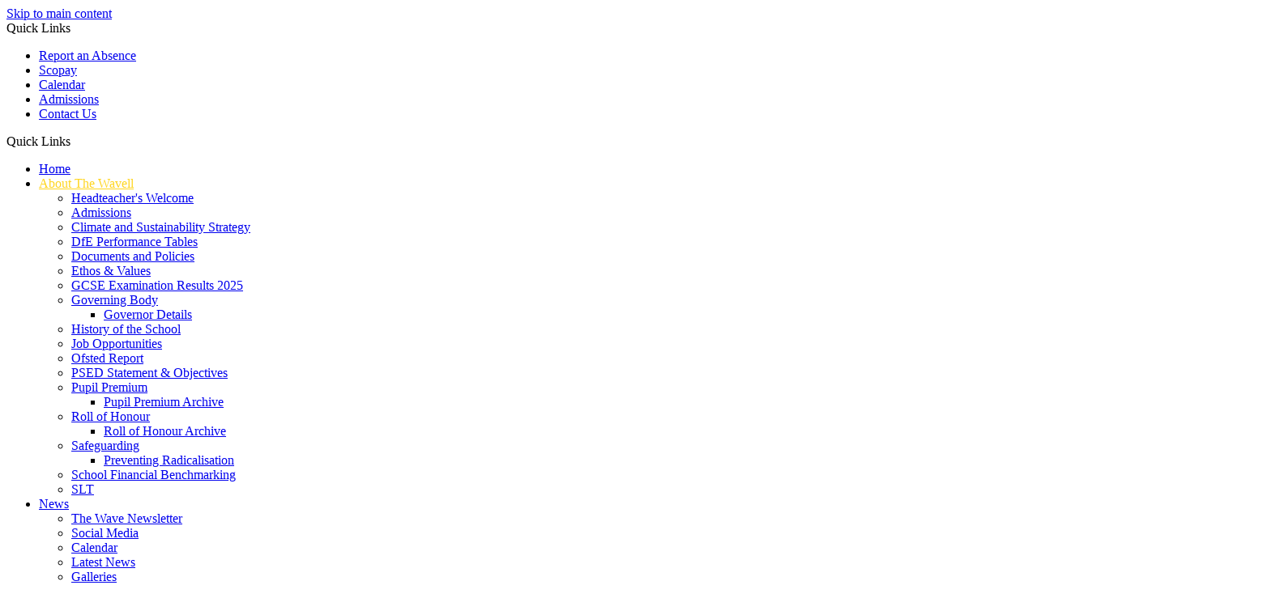

--- FILE ---
content_type: text/html
request_url: https://wavellschool.org.uk/About/Governing-Body/
body_size: 13763
content:
<!-- from CSV -->
<!DOCTYPE html>
<html lang="en">
<head>
	<!--pageID 15770-->
	
		<meta charset="UTF-8">
        
        <title>The Wavell School - Governing Body</title>

        <meta name="description" content="The Wavell School Governing Body" />
        <meta name="keywords" content="Wavell, Governors, Governing Body, FGB, meetings, Governor details, agenda, minutes" />
        <meta name="author" content="The Wavell School website"/>
        
                <meta name="robots" content="INDEX, FOLLOW"/>
        
        <meta name="rating" content="General"/>
        <meta name="revisit-after" content="2 days"/>
		<meta property="og:site_name" content="The Wavell School" />
<meta property="og:title" content="Governing Body" />
<meta property="og:url" content="https://www.wavellschool.org.uk/About/Governing-Body/" />
<meta property="og:type" content="website" />
<meta property="og:description" content="The Wavell School has a caring and dedicated Governing Body. It is Chaired by Major Jason Murdochand made up of:" />
<meta name="twitter:card" content="summary" />
<meta name="twitter:title" content="Governing Body" />
<meta name="twitter:description" content="The Wavell School has a caring and dedicated Governing Body. It is Chaired by Major Jason Murdochand made up of:" />
<meta name="twitter:url" content="https://www.wavellschool.org.uk/About/Governing-Body/" />

        
        <link rel="shortcut icon" href="/favicon.ico" />
        <link rel="icon" href="/favicon.ico" />
	

<link href="/admin/public/c_boxes_buttons.css" rel="stylesheet" type="text/css" />
<link href="/inc/c_2023.css" rel="stylesheet" type="text/css" media="screen" />

<!-- MOBILE / RESPONSIVE -->
<meta name="viewport" content="width=device-width, initial-scale=1, maximum-scale=2">

<!-- Import IE8 and IE7 Stylesheets -->
<!--[if lt IE 9]>
        <script src="http://html5shiv.googlecode.com/svn/trunk/html5.js"></script>
        <link href="/inc/c_IE8.css" rel="stylesheet" type="text/css" media="screen" />
    <![endif]-->
<!--[if lt IE 8]>
        <link href="/inc/c_IE7.css" rel="stylesheet" type="text/css" media="screen" />
    <![endif]-->

<!-- IE warnings -->
<!--[if IE]>
         <div id="ie-warning">
         <p>Sorry, this version of Internet Explorer <strong>may not support certain features</strong>.<br />
         <p>We recommend <a href="https://www.google.com/chrome/" target="_blank">Google Chrome</a>.</p>
         <a onclick="myFunction()">Thank you but no.</a >
         </div>
        
         <script>
         function myFunction() {
             var x = document.getElementById("ie-warning");
             if (x.style.display === "none") {
                 x.style.display = "block";
             } else {
             x.style.display = "none";
                 }
         }
         </script>
    <![endif]-->

<!-- Current position in navigation -->

<style type="text/css">
    .nav li a#nav2884 {
        color: #ffd51f;
    }

    #SideHeadingPages li a#subID15770 {
        text-decoration: none;
        background-color: rgba(255, 255, 255, .1);
    }

    #SideHeadingPages li a#childID15770 {
        text-decoration: none;
        background-color: rgba(255, 255, 255, .1);
    }

    ul li.sidelist_li {
        display: none;
    }

    ul li.PPID15770 {
        display: block;
    }

    /* Kev - Amends to default elements - 20/02/2023 */
    h2 {
        font-size: 28px;
    }

    .box-white-border,
    .box-blue-royal,
    .box-blue-dark,
    .box-blue-mid,
    .box-green-dark,
    .box-purple-light,
    .box-yellow {
        width: 100%;
    }

    .ColumnLeft {
        background: #182849 url(/i/design/welc-bg.jpg) no-repeat top right;
    }

    #btns ul li:nth-of-type(1),
    #btns ul li:nth-of-type(2) {
        background: rgba(255, 255, 255, .95);
    }

    @media only screen and (max-width: 1920px) {
        #btns ul li span {
            font-size: 32px;
        }
    }

    .read-more span {
        position: absolute;
        top: 50%;
        left: 50%;
        -webkit-transform: translate(-50%, -50%);
        -moz-transform: translate(-50%, -50%);
        -ms-transform: translate(-50%, -50%);
        transform: translate(-50%, -50%);
        top: 57%;
        width: 100%;
        text-transform: uppercase;
        text-align: center;
    }

    .read-more {
        display: inline-block;
        position: relative;
        -webkit-transition: .3s;
        -moz-transition: .3s;
        transition: .3s;
    }

    .more span {
        position: absolute;
        top: 50%;
        left: 50%;
        -webkit-transform: translate(-50%, -50%);
        -moz-transform: translate(-50%, -50%);
        -ms-transform: translate(-50%, -50%);
        transform: translate(-50%, -50%);
        top: 57%;
        width: 100%;
        text-transform: uppercase;
        text-align: center;
    }

    .more {
        display: inline-block;
        position: relative;
        color: #fff;
        -webkit-transition: .3s;
        -moz-transition: .3s;
        transition: .3s;
    }

    #white {
        color: #182849;
    }

    #yellow {
        color: #fff;
    }

    .ColumnLeft {
        background: none;
        outline: none
    }

    #SideHeadingPages {
        background: #182849 url(/i/design/welc-bg.jpg) no-repeat top right;
        background-size: cover;
        outline: 2px solid #fff;
        outline-offset: -5px;
    }

.box-blue-dark {
    background-color: #112952 !important;
}
.box-yellow {
    background-color: #ffd51f !important;}

section#social { left: auto; right: -100vw; transition: 1s ease; visibility: visible; }

</style>

<!-- Import jQuery -->
<script type="text/javascript" src="https://ajax.googleapis.com/ajax/libs/jquery/1.8.3/jquery.min.js"></script>
<!--<script src="https://code.jquery.com/jquery-3.5.1.min.js" integrity="sha256-9/aliU8dGd2tb6OSsuzixeV4y/faTqgFtohetphbbj0=" crossorigin="anonymous"></script>-->

<!-- If using using Google Webfonts, link to the external CSS file here -->


<link href="/inc/CSS_public.css"  rel="stylesheet" type="text/css" media="screen" />




</head>

<body class="body_15770">



<!-- Wrapper -->

<a href="#mainholder" class="skip-link">Skip to main content</a>

<div id="wrapper">

    
			<!-- Quick Links Widget -->
            <div id="slideOut" class="clearfix">
				<div id="slideClick"><span>Quick Links</span></div>
				<div id="slideContent">
					<ul class="quick-links">
<li><a href="mailto:attendance@wavell.hants.sch.uk" rel="noopener noreferrer" target="_blank">Report an Absence</a></li>
<li><a href="https://www.scopay.com/login">Scopay</a></li>
<li><a href="/Calendar">Calendar</a></li>
<li><a href="/About/Admissions">Admissions</a></li>
<li><a href="/Contact-Us/Contact-Us">Contact Us</a></li>
</ul>

				</div>
				<p class="flip">Quick Links <img alt="Open/Close" role="button" src="/i/design/arrow-open-close-white.png" /></p>
			</div>
			<!-- Quick Links Widget -->
		

    <nav id="navholder" class="sticky">
        <div class="wrapper">
            <ul id="dmenu" class="nav">
<li><a href="/" id="nav2883">Home</a>
</li><li><a href="#" id="nav2884">About The Wavell</a>
<ul><li><a href="/About/Headteachers-Welcome/">Headteacher's Welcome</a></li><li><a href="/About/Admissions/">Admissions</a></li><li><a href="/Climate-and-Sustainability/">Climate and Sustainability Strategy</a></li><li><a href="https://www.compare-school-performance.service.gov.uk/school/116448/the-wavell-school" target="_blank">DfE Performance Tables</a></li><li><a href="/About/Documents-and-Policies/">Documents and Policies</a></li><li><a href="/About/Ethos-Values/">Ethos & Values</a></li><li><a href="https://www.wavellschool.org.uk/News/GCSE-Results-Day-2025/">GCSE Examination Results 2025</a></li><li><a href="/About/Governing-Body/">Governing Body</a><ul><li><a href="/About/Governor-Details/">Governor Details</a></li></ul></li><li><a href="/About/History-of-the-School/">History of the School</a></li><li><a href="/Job-Opportunities/">Job Opportunities</a></li><li><a href="/News/Wavell-Continues-to-be-a-Good-School">Ofsted Report</a></li><li><a href="/PSED-Statement-Objectives/">PSED Statement &amp; Objectives</a></li><li><a href="/About/Pupil-Premium/">Pupil Premium</a><ul><li><a href="/About/Pupil-Premium-Archive/">Pupil Premium Archive</a></li></ul></li><li><a href="/About/Roll-of-Honour/">Roll of Honour</a><ul><li><a href="/About/Roll-of-Honour-Archive/">Roll of Honour Archive</a></li></ul></li><li><a href="/Pastoral/Safeguarding/">Safeguarding</a><ul><li><a href="/Preventing-Radicalisation/">Preventing Radicalisation</a></li></ul></li><li><a href="https://financial-benchmarking-and-insights-tool.education.gov.uk/school/116448" target="_blank">School Financial Benchmarking</a></li><li><a href="/About/SLT/">SLT</a></li></ul></li><li><a href="#" id="nav2885">News</a>
<ul><li><a href="/NewsandEvents/The-Wave/">The Wave Newsletter</a></li><li><a href="/Social-Media/">Social Media</a></li><li><a href="/Calendar/">Calendar</a></li><li><a href="/News/Current-News/">Latest News</a></li><li><a href="/NewsandEvents/Galleries-03022020103026/">Galleries</a></li><li><a href="/News/Charity/">Charity</a></li><li><a href="/News/Former-Wavell-Students-News/">Former Wavell Students News</a></li></ul></li><li><a href="#" id="nav2886">Student Zone</a>
<ul><li><a href="/Student-Zone/Learning-Links/">Learning Links</a></li><li><a href="/Student-Zone/Year-7/">Year 7</a></li><li><a href="/Student-Zone/Year-8/">Year 8</a></li><li><a href="/Student-Zone/Year-9/">Year 9</a></li><li><a href="/Student-Zone/Year-10/">Year 10</a></li><li><a href="/Student-Zone/Year-11/">Year 11</a></li><li><a href="/Student-Zone/Clubs/">Clubs and Activities</a></li><li><a href="/Duke-of-Edinburgh/">Duke of Edinburgh</a></li><li><a href="/Student-Zone/Exams-Information/">Exams Information</a><ul><li><a href="/Student-Zone/Revision/">Revision</a></li></ul></li><li><a href="/Student-Zone/Library-Resource-Centre/">Learning Resource Centre</a><ul><li><a href="/Recommended-Reads/">Recommended Reads</a></li><li><a href="/SORA-Digital-Online-Library/">SORA - Digital Online Library</a></li></ul></li><li><a href="/Student-Zone/New-Students/">New Students</a></li><li><a href="/Student-Zone/Houses/">Houses</a><ul><li><a href="/Student-Zone/Aqua/">Aqua</a></li><li><a href="/Student-Zone/Ignis/">Ignis</a></li><li><a href="/Student-Zone/Mistral/">Mistral</a></li><li><a href="/Student-Zone/Terra/">Terra</a></li><li><a href="/Student-Zone/Rewards/">Rewards</a></li></ul></li><li><a href="/Safeguarding">Safeguarding</a></li><li><a href="/Student-Zone/Student-Leaders/">Student Leaders</a></li><li><a href="/Parents/The-School-Day">The School Day</a></li><li><a href="/The-Wavell-Way/">The Wavell Way</a></li></ul></li><li><a href="#" id="nav3237">Pastoral</a>
<ul><li><a href="/Pastoral/Anti-bullying/">Anti-bullying Policy</a></li><li><a href="/Pastoral/D-Block/">D Block</a></li><li><a href="/Pastoral/Medical-Room/">First Aid</a></li><li><a href="/Pastoral/Healthy-Schools/">Healthy Schools</a></li><li><a href="/Pastoral/Liaison/">Liaison</a></li><li><a href="/Pastoral/Military-Families/">Military Families</a></li><li><a href="/Pastoral/Be-Safe-Online/">Online Safety</a></li><li><a href="/Pastoral/Pastoral-Team/">Pastoral Team</a></li><li><a href="/PSHE/Useful-Websites/">Pastoral Useful Websites</a></li><li><a href="/Pastoral/Rewards-and-Sanctions/">Rewards and Sanctions</a></li><li><a href="/Pastoral/Safeguarding">Safeguarding</a></li><li><a href="/Pastoral/Travelling-to-School/">Travelling to School</a><ul><li><a href="/Pastoral/Road-Safety/">Road Safety</a></li></ul></li></ul></li><li><a href="#" id="nav2887">Parents</a>
<ul><li><a href="/Pastoral/Absences/">Absences</a></li><li><a href="https://www.wavellschool.org.uk/Parents/Assessment/">Assessment & Reporting</a></li><li><a href="/About/Documents-and-Policies">Documents &amp; Policies</a></li><li><a href="http://www.wavellschool.org.uk/Student-Zone/Exams-Information/" target="_blank">Exams Information</a></li><li><a href="/Parents/Extra-Curricular-Activities/">Extra Curricular Activities</a></li><li><a href="/Parents/FAQs/">FAQs</a></li><li><a href="/Parents/Friends-of-Wavell/">Friends of Wavell</a></li><li><a href="/Parents/Homework/">Homework</a><ul><li><a href="/Remote-Learning/">Remote Learning</a></li></ul></li><li><a href="/MCAS/">MCAS</a></li><li><a href="http://www.wavellschool.org.uk/Student-Zone/New-Students/" target="_blank">New Students</a></li><li><a href="/Parents/Parent-Partnership/">Parent Partnership</a><ul><li><a href="/Annual-Parent-Survey/">Annual Parent Survey</a></li></ul></li><li><a href="/Pastoral/Safeguarding">Safeguarding</a></li><li><a href="/Parents/School-Bank/">School Bank</a></li><li><a href="/Parents/School-Closure-Details/">School Closure Details</a></li><li><a href="/Parents/Canteen/">School Meals</a></li><li><a href="/Parents/Students-with-Special-Educational-Needs/">Students with Special Educational Needs</a></li><li><a href="/Parents/Term-Dates/">Term Dates</a></li><li><a href="/Parents/The-School-Day/">The School Day</a></li><li><a href="/Parents/Uniform/">Uniform &amp; Equipment</a></li><li><a href="/Parents/WavellMail/">WavellMail + Letters</a><ul><li><a href="/Parents/Year-7-Letters/">Year 7 Letters</a></li><li><a href="/Parents/Year-8-Letters/">Year 8 Letters</a></li><li><a href="/Parents/Year-9-Letters/">Year 9 Letters</a></li><li><a href="/Parents/Year-10-Letters/">Year 10 Letters</a></li><li><a href="/Parents/Year-11-Letters/">Year 11 Letters</a></li></ul></li><li><a href="/Year-6-to-7-Transition">Year 6 to 7 Transition</a></li></ul></li><li><a href="http://www.wavellschool.org.uk/Parents/Curriculum-Information/" id="nav2888">Curriculum</a>
<ul><li><a href="/Parents/Curriculum-Information/">Curriculum Information</a><ul><li><a href="/Parents/Year-7-Partnership/">Year 7</a></li><li><a href="/Parents/Year-8-Partnership/">Year 8</a></li><li><a href="/Parents/Year-9-Partnership/">Year 9</a></li><li><a href="/Parents/Year-10-Partnership/">Year 10</a></li><li><a href="/Parents/Year-11-Partnership/">Year 11</a></li></ul></li><li><a href="/Parents/Assessment/">Assessment &amp; Reporting</a><ul><li><a href="/Year-7-Mastery/">Year 7</a></li><li><a href="/Years-8-11/">Years 8-11</a></li><li><a href="/assessment/9-1-GCSE-Grading/">9 - 1 GCSE Grading</a></li></ul></li><li><a href="/Business/">Business</a></li><li><a href="/Careers/">Careers and Post-16 Progression</a><ul><li><a href="/Student-Zone/Careers/">Careers Advice</a></li><li><a href="/Careers-Newsletters-Wavellmails/">Careers Newsletters &amp; Wavellmails</a></li><li><a href="/Careers/College-Information/">College Information</a></li><li><a href="/Careers/Apprenticeships/">Apprenticeships</a></li><li><a href="/Careers/Work-Experience/">The World of Work</a></li></ul></li><li><a href="/Computing/">Computing</a><ul><li><a href="/Computer-Science/">Computer Science</a></li><li><a href="/Creative-iMedia/">Creative iMedia</a></li><li><a href="/iDEA/">iDEA</a></li></ul></li><li><a href="/Design-Technology/Child-Development/">Child Development</a></li><li><a href="/Design-Technology/home/">Design and Technology</a></li><li><a href="/Engineering-Programmable-Systems/">Engineering Programmable Systems</a></li><li><a href="/English/">English</a></li><li><a href="/Arts/">Expressive Arts</a><ul><li><a href="/Arts/Art/">Art</a></li><li><a href="/Arts/Drama/">Drama</a></li><li><a href="/Arts/Dance/">Dance</a></li><li><a href="/Arts/Music/">Music</a></li><li><a href="/Arts/Photography/">Photography</a></li></ul></li><li><a href="/Design-Technology/Food-Technology/">Food Preparation and Nutrition</a></li><li><a href="/Humanities/Geography/">Geography</a></li><li><a href="/Health-Social-Care/">Health &amp; Social Care</a></li><li><a href="/Humanities/History/">History</a></li><li><a href="/Languages/">Languages</a></li><li><a href="/English/Literacy/">Literacy</a><ul><li><a href="/Sparx-Reader/">Sparx Reader</a></li><li><a href="/English/Reading-for-Pleasure/">Reading for Pleasure</a></li><li><a href="/English/Reading-Buddies/">Reading Interventions</a></li><li><a href="/English/Literacy-Leaders/">Literacy Leaders</a></li><li><a href="/English/Supporting_Literacy/">Supporting Your Child</a></li><li><a href="/English/Literacy-Day/">Wavell World Book Day</a></li><li><a href="/Cultural-Capital/">Cultural Capital</a></li></ul></li><li><a href="http://www.wavellschool.org.uk/Parents/Students-with-Special-Educational-Needs/" target="_blank">Learning Support</a></li><li><a href="/Mathematics/">Mathematics</a></li><li><a href="/PE/">PE</a><ul><li><a href="/Sport-Fitness/">Sport &amp; Fitness</a></li><li><a href="/GCSE-PE/">GCSE PE</a></li><li><a href="/Sports-Studies/">Sports Studies</a></li></ul></li><li><a href="/PSHE/">PSHE</a><ul><li><a href="/PSHE/Relationships-and-Sex-Education/">Relationships and Sex Education</a></li></ul></li><li><a href="/Humanities/RE/">RE</a></li><li><a href="/Science/">Science</a></li><li><a href="/Sociology/">Sociology</a></li></ul></li><li><a href="/Leisure/Leisure-Home" id="nav2890">Leisure</a>
<ul><li><a href="/Leisure/Leisure-Home/">Leisure Home</a></li><li><a href="/Leisure/Whatson/">What's on</a></li><li><a href="/Leisure/Childrensparties/">Children's parties</a></li><li><a href="/Leisure/HallsforHire/">Facilities for Hire</a><ul><li><a href="/Leisure/Sports-Hall/">Sports Hall</a></li><li><a href="/Leisure/C-Block-Hall/">C Block Hall</a></li><li><a href="/Leisure/Wavell-Hall/">Wavell Hall</a></li><li><a href="/Leisure/Classrooms/">Classrooms</a></li><li><a href="/Leisure/IT-Suites/">IT Suites</a></li><li><a href="/Leisure/Movement-Studio/">Movement Studio</a></li><li><a href="/Leisure/Conference-Room/">Conference Room</a></li><li><a href="/Leisure/Netball-Courts/">Netball Courts</a></li></ul></li><li><a href="/Leisure/contact-campus/">Contact Campus</a></li></ul></li><li><a href="#" id="nav5461">Join Us</a>
<ul><li><a href="/About/Admissions">Student Admissions</a></li><li><a href="/Year-6-to-7-Transition/">Year 6 to 7 Transition</a></li><li><a href="/About/Job-Opportunities">Staff Recruitment</a></li><li><a href="/Train-to-Teach/">Train to Teach</a></li></ul></li><li><a href="/Contact-Us/Contact-Us" id="nav2891">Contact</a>
<ul><li><a href="/Contact-Us/Contact-Us/">Contact Us</a><ul><li><a href="/Pastoral/Safeguarding">Safeguarding</a></li></ul></li><li><a href="/Contact-Us/How-to-find-us/">How to find us</a><ul><li><a href="/Contact-Us/Health-and-Safety/">Health and Safety</a></li></ul></li><li><a href="/Contact-Us/Terms-of-Use/">Terms of Use</a></li></ul></li><li><a href="https://wavellschool.sharepoint.com/" id="nav5468">WIMS</a>
</li></ul>
        </div>
    </nav>
    <!-- NavHolder -->

    <div id="slider">

        <header>

            <div class="wrapper">

                <h1 class="hidden" title="Go to home page">The Wavell School</h1><!-- Title -->

                <div id="logo-index"><a href="/index.asp">
                        <img src="/i/design/wavell-school.png" id="logo" alt="The Wavell School"></a>
                </div><!-- Logo -->

            </div><!-- header wrapper -->

            <!-- social icons -->
            <ul id="social-dock">

                <!-- Search Link - (needs overlay in footer and js) -->
                <li><a id="FS" href="#search"></a></li>

                <!-- Translate -->
                <li>
                    <div class="translate">
                        <div id="google_translate_element"></div>
                    </div>
                </li>

                <li><a href="https://www.facebook.com/wavellschool" target="_blank" id="facebook-head">
                        <img src="/i/design/fb-ic.png" alt="Facebook">
                    </a></li>
                <li><a href="https://twitter.com/WavellSchool" target="_blank" id="twitter-head">
                        <img src="/i/design/tw-ic.png" alt="Twitter">
                    </a></li>
 <li><a href="https://www.instagram.com/thewavellschool/">
                        <img src="/i/design/insta-ic.png" alt="Mail"></a></li>
                <li><a href="mailto:admin@wavell.hants.sch.uk?subject=Enquiry%20from%20website">
                        <img src="/i/design/mail-ic.png" alt="Mail"></a></li>
   
            </ul>

        </header><!-- Header -->

        

    </div><!-- Slider -->

    

	<!-- Main Holder -->

	<div id="mainholder">
		<div class="wrapper-inside">
	<div class="ColumnLeft">
<nav id="SideHeadingPages" class="SideHeading"><h2>About The Wavell</h2>
<ul class="SideList"><li><a href="/About/Headteachers-Welcome/" id="subID21126">Headteacher's Welcome</a></li><li><a href="/About/Admissions/" id="subID15784">Admissions</a></li><li><a href="/Climate-and-Sustainability/" id="subID107029">Climate and Sustainability Strategy</a></li><li><a href="https://www.compare-school-performance.service.gov.uk/school/116448/the-wavell-school" target="_blank" id="subID31969">DfE Performance Tables</a></li><li><a href="/About/Documents-and-Policies/" id="subID18801">Documents and Policies</a></li><li><a href="/About/Ethos-Values/" id="subID39262">Ethos & Values</a></li><li><a href="https://www.wavellschool.org.uk/News/GCSE-Results-Day-2025/" id="subID24218">GCSE Examination Results 2025</a></li><li><a href="/About/Governing-Body/" id="subID15770">Governing Body</a></li><li class="sidelist_li PPID15770"><a href="/About/Governor-Details/" class="child" id="childID52722">Governor Details</a></li><li><a href="/About/History-of-the-School/" id="subID15525">History of the School</a></li><li><a href="/Job-Opportunities/" id="subID18639">Job Opportunities</a></li><li><a href="/News/Wavell-Continues-to-be-a-Good-School" id="subID15565">Ofsted Report</a></li><li><a href="/PSED-Statement-Objectives/" id="subID104883">PSED Statement &amp; Objectives</a></li><li><a href="/About/Pupil-Premium/" id="subID28479">Pupil Premium</a></li><li class="sidelist_li PPID28479"><a href="/About/Pupil-Premium-Archive/" class="child" id="childID36913">Pupil Premium Archive</a></li><li><a href="/About/Roll-of-Honour/" id="subID30300">Roll of Honour</a></li><li class="sidelist_li PPID30300"><a href="/About/Roll-of-Honour-Archive/" class="child" id="childID34579">Roll of Honour Archive</a></li><li><a href="/Pastoral/Safeguarding/" id="subID94267">Safeguarding</a></li><li class="sidelist_li PPID94267"><a href="/Preventing-Radicalisation/" class="child" id="childID107026">Preventing Radicalisation</a></li><li><a href="https://financial-benchmarking-and-insights-tool.education.gov.uk/school/116448" target="_blank" id="subID94254">School Financial Benchmarking</a></li><li><a href="/About/SLT/" id="subID65581">SLT</a></li>
</ul></nav>
</div>
<div class="Content2Column">
<h1 class="HTXT">Governing Body</h1>
<p class="HTXT"><span style="color: #808080;"><em>"The governing body provides committed and enthusiastic support. Governors are well informed and actively engaged in school life." <span style="font-size: small;">(Ofsted)</span></em></span></p>
<h2><strong>Structure of the Governing Body</strong></h2>
<hr />
<p>The Wavell School has a caring and dedicated Governing Body. It is Chaired by <span>Lieutenant Colonel</span> Jason Murdoch&nbsp;and made up of:</p>
<p>&nbsp;&nbsp; &nbsp;&nbsp; 2 parent governors<br />&nbsp;&nbsp; &nbsp;&nbsp; 1 local authority governor<br />&nbsp;&nbsp;&nbsp;&nbsp;&nbsp; 1 headteacher<br />&nbsp;&nbsp;&nbsp;&nbsp; &nbsp;1 staff governor<br />&nbsp; &nbsp; &nbsp;11 co-opted governors</p>
<p>The Full Governing Body meets 10-11 times each year. Through discussion, monitoring, challenge and support the Governing Body works in partnership with the School&rsquo;s Senior Leadership Team to improve the outcomes of all of its students.&nbsp;</p>
<div class="box-blue-royal">
<p><span>Governors can be contacted via the School and a detailed breakdown of their roles and pecuniary interests can be viewed on the </span><strong><a style="color: #ffffff;" href="/About/Governor-Details" title="Governor Details">Governor Details&nbsp;webpage</a></strong><span>.</span></p>
</div>
<p>&nbsp;Governors with specific appointments:</p>
<p>&bull;&nbsp; <strong>Chair of Governors</strong> : Lieutenant Colonel Jason Murdoch<br />&bull;&nbsp; <strong>Vice Chair of Governors</strong> :&nbsp;Karim Peer<br />&bull;&nbsp;&nbsp;<strong>Development and Training Governor and WGB Training</strong>: Karen Gilbert<br /><strong>&bull;&nbsp; Forum Reps :</strong>&nbsp;<span>Lieutenant Colonel&nbsp;</span>Jason Murdoch and&nbsp;Kate James</p>
<ul class="auto-list list-view-list">
<li><a href="/docs/Governors/Report_from_the_Governors_2025.pdf" rel="noopener noreferrer" target="_blank">Chair of Governors Annual Report 2025&nbsp;</a></li>
<li><a href="/docs/Governors/The_Wavell_School_Instrument_of_Government_20160901.pdf">The Wavell School Instrument of Government</a></li>
</ul>
</div>

        </div><!--wrapper-inside-->
	</div>
</div>

<!-- Footer -->
<footer>

	<!-- put database code like diary and news items in here -->
	

	<div class="wrapper">

		<div class="inner">

			<img src="/i/design/footer-logo.png" alt="Wavell School">

			<p class="address">
				<img src="/i/design/address-ic.png" alt="Address">
				<span>
					Lynchford Road, Farnborough,<br>
					Hants, United Kingdom, GU14 6BH
				</span></p>
			<a href="mailto:admin@wavell.hants.sch.uk?subject=Enquiry%20from%20website">
				<img src="/i/design/mail-ic-foot.png" alt="Mail">admin@wavell.hants.sch.uk</a>
			<p class="telephone"><img src="/i/design/phone-ic.png" alt="Telephone">01252 341256</p>
		</div>

	</div>

	<div id="map">
		<iframe
			src="https://www.google.com/maps/embed?pb=!1m18!1m12!1m3!1d2496.029235378561!2d-0.7565341840458126!3d51.27378093557816!2m3!1f0!2f0!3f0!3m2!1i1024!2i768!4f13.1!3m3!1m2!1s0x48742b4de7cc1d85%3A0x6cf84ec36d1943db!2sThe%20Wavell%20School!5e0!3m2!1sen!2suk!4v1676539209782!5m2!1sen!2suk"
			width="100%" height="100%" style="border:0;" allowfullscreen="" loading="lazy"
			referrerpolicy="no-referrer-when-downgrade"></iframe>
	</div>
</footer>

<div class="sub-footer">
	<div class="wrapper">
		<p id="copyright">&copy; 2026 &middot; <a href="/legal">Legal Information</a></p>
		<p id="credit"><a href="https://www.greenhouseschoolwebsites.co.uk/school-website-design/"
				target="_blank">School website design</a> by <a href="https://www.greenhouseschoolwebsites.co.uk"
				target="_blank">Greenhouse School Websites</a></p>

	</div>
</div>

<!-- top btn -->
<a href="#wrapper" class="top-btn" title="back to top of page">&uarr;</a>

<!-- Search Form Overlay -->
<div id="search">
	<form id="FS" method="post" action="/inc/Search/">
		<label for="search-field" class="sr-only">Search site</label>

<input placeholder="Search site" name="S" type="search" id="search-field" onfocus="resetsearch()"
			value="Search site"></form>
</div>

<section id="awards">
	<div class="CMSawards" contenteditable="false">
<ul>
<li><img src="/i/graphics/awards/new-footer.jpg" width="1517" height="79" /></li>
</ul>
</div>


</section>

	<!-- animation lib -->
	<script type="text/javascript" src="/inc/js/include/scrollReveal.js"></script>

	<script>
		// page animations
		ScrollReveal().reveal('#logo-index', {});
		ScrollReveal().reveal('#social-dock li', {});
		ScrollReveal().reveal('.strapline', {});
		ScrollReveal().reveal('#welcome-sec .inner, #welcome-sec h2, #welcome-sec p', {});
	</script>

<!-- Translate -->
<script type="text/javascript" src="//translate.google.com/translate_a/element.js?cb=googleTranslateElementInit"></script>
<script type="text/javascript">
    function googleTranslateElementInit() {
      new google.translate.TranslateElement({pageLanguage: 'en'}, 'google_translate_element');
    }
</script>

<script type="text/javascript" src="/inc/js/scripts.min.js"></script>
<script type="text/javascript">

	// Mobile Navigation
	$(document).ready(function () {
	$('nav#navholder .wrapper').meanmenu({
	  meanMenuContainer: '#wrapper', // Choose where meanmenu will be placed within the HTML
	  meanScreenWidth: "990", // set the screen width you want meanmenu to kick in at
	  meanRevealPosition: "center", // left right or center positions
	  meanRevealPositionDistance: "", // Tweak the position of the menu from the left / right
	  meanShowChildren: true, // true to show children in the menu, false to hide them
	  meanExpandableChildren: true, // true to allow expand/collapse children
	  meanRemoveAttrs: true, // true to remove classes and IDs, false to keep them
	  meanDisplay: "block", // override display method for table cell based layouts e.g. table-cell
	  removeElements: "" // set to hide page elements
	});
	});

 // Backstretch
    $("#slider").backstretch([
           	  	"/i/photos/Gallery/Home/E.jpg" , 
  	  	"/i/photos/Gallery/Home/F.jpg" , 
  	  	"/i/photos/Gallery/Home/G.jpg" , 
  	  	"/i/photos/Gallery/Home/H.jpg" , 
  	  	"/i/photos/Gallery/Home/I.jpg" , 

	], {
	  duration: 4000
	  , fade: 550
		}
	);
  	<!-- banimgs = 6 banimgsize = 450000 -->
	
	// ------------------------------ Search Overlay

		$(document).ready(function () {
			$('a[href="#search"]').on('click', function (event) {
				$('#search').addClass('open');
				setTimeout(function () {
					$('input[name="S"]').focus()
				});
			});
			$('#search, #search button.close').on('click keyup', function (event) {
				if (event.target == this || event.target.className == 'close' || event.keyCode == 27) {
					$(this).removeClass('open');
				}
			});
		});

		// ------------------------------ sticky navholder and back to top button

		$("document").ready(function () {
			// Nav stick to top
			$(window).bind('scroll', function () {
				if ($(window).scrollTop() > 250) {
					$('.sticky').addClass('fixed');
				} else {
					$('.sticky').removeClass('fixed');
				}
			});
		});

		$("document").ready(function () {
			$(window).bind('scroll', function () {
				if ($(window).scrollTop() > 1000) {
					$('.top-btn').addClass('show-top-btn');
				} else {
					$('.top-btn').removeClass('show-top-btn');
				}
			});
		});

// ------------------------------ 	Social Wall NEW

$(function () {
	$('#sidebar').click(function () {
		$('#social').css('right', '0');
	})
});
$(function () {
	$('#close-social').click(function () {
		$('#social').css('right', '-100vw');
	})
});

	// Reset site search form on focus
	function resetsearch () { $("#search-field").val(""); }

	$(document).ready(function() {

  // Finding an li inside the div
    var awb = $('.CMSawards li img').length;

    // If nothing added via CMS
    if (awb == 0) {
      $('.CMSawards').attr('class','hidden');
      $('#awards').hide();
    }


	// Add parent class to 2nd level links with children
	$("#dmenu li li a").each(function() {
	  if ($(this).next().length > 0) {
	  	$(this).addClass("parent");
	  };
	});

	// Add doubleTapToGo to navigation links
	$("#dmenu li:has(ul)").doubleTapToGo(); /* touch device menus */

  	});

  	//RESPONSIVE CODE
  function checkWidth() {
	var windowSize = $(window).width();
	if (windowSize < 990) {
	  // If mobile: Insert sidebar after Content2Column
	  $(".ColumnLeft").insertAfter(".Content2Column");
	  $(".ColumnRight").insertAfter(".Content2Column");
	}
	else {
	  // Otherwise reposition sidebar before Content2Column
	  $(".ColumnLeft").insertBefore(".Content2Column");
	  $(".ColumnRight").insertBefore(".Content2Column");
	}
  }
  checkWidth();
  $(window).bind('resize orientationchange', function() {
    checkWidth();
  });

	//prevent # link from having action
	$('a[href="#"]:not(.auto-list-modal)').click(function(e) {
		e.preventDefault();
	});

</script>

<!-- reload on orientation or size change -->
<script type="text/javascript">
    window.onorientationchange = function() { 
        var orientation = window.orientation; 
            switch(orientation) { 
                case 0:
                case 90:
                // case -90: window.location.reload(); 
                break; } 
    };
</script>
<!--end expanding code-->

<script>
										// ------------------------------ NEWS DRAGGER

		const dragCont = document.querySelector("#SideHeadingNews ul");
		const preventClick = (e) => {
			e.preventDefault();
			e.stopImmediatePropagation();
		}

		let isDown = false;
		var isDragged = false;
		let startX;
		let scrollLeft;

		dragCont.addEventListener("mousedown", e => {
			isDown = true;
			startX = e.pageX - dragCont.offsetLeft;
			scrollLeft = dragCont.scrollLeft;
		});

		dragCont.addEventListener("mouseleave", () => {
			isDown = false;
		});

		dragCont.addEventListener("mouseup", e => {
			isDown = false;

			const elements = document.getElementsByClassName("news-items");
			if (isDragged) {
				for (let i = 0; i < elements.length; i++) {
					elements[i].addEventListener("click", preventClick);
				}
			} else {
				for (let i = 0; i < elements.length; i++) {
					elements[i].removeEventListener("click", preventClick);
				}
			}
			isDragged = false;
		});

		dragCont.addEventListener("mousemove", e => {
			if (!isDown) return;
			isDragged = true;
			e.preventDefault();
			const x = e.pageX - dragCont.offsetLeft;
			const walk = (x - startX) * 1;
			dragCont.scrollLeft = scrollLeft - walk;
		});

		$(document).on('mousedown', '#SideHeadingNews ul, .news-items', function () {
			$(this).addClass('active');
		});
		$(document).on('mouseup', '#SideHeadingNews ul, .news-items', function () {
			$(this).removeClass('active');
		});

		$(document).ready(function () {
			$("#SideHeadingNews ul").mouseenter(function () {
				$("#btn").addClass("show-me")
			});
			$("#SideHeadingNews ul").mouseleave(function () {
				$("#btn").removeClass("show-me")
			});
		});



//Refresh on resize
$(window).resize(function(){location.reload();});
</script>















<script type="text/javascript" charset="UTF-8" src="/admin/public/cookies.js" async></script>
<!-- hide sidebars if empty -->
<script type="text/javascript">
	var cleft = $.trim($('.ColumnLeft').text()).length;
	var cright = $.trim($('.ColumnRight').text()).length;
	// If sidebars are empty, change Content2Column to Content1Column
	if (cleft < 4 && cright < 4) {
		$('.Content2Column').attr('class', 'Content1Column');
		$('.ColumnLeft, .ColumnRight').hide();
	}
	if (cleft > 4 && cright < 4) {
		$('.Content3Column').attr('class', 'Content2Column');
		$('.ColumnRight').hide();
	}
	if (cleft < 4 && cright > 4) {
		$('.Content3Column').attr('class', 'Content2Column');
		$('.ColumnLeft').hide();
	}
</script>
<!--end sidebar hide -->

<script type="text/javascript">	
	//// add tableborder class on small displays
	if ($(window).width() < 960) {
		$('table').each(function() {
			if ($(this).prop('scrollWidth') > $(this).width() ) {
				$(this).wrap("<div class='js-scrollable'></div>");
				if (!$(this).attr('class') || !$(this).attr('class').length) $(this).addClass('tableborder')
				new ScrollHint('.js-scrollable');
				}						
			})
	}
	
	if ($(window).width() < 500) {
		var MobileImage = $('#mainholder img');
			MobileImage.each(function () {
				var that = $(this);
				if (that.width() > 200) {
					that.addClass('imagefullwidth');
				}
			})
	}
	
	$( window ).resize(function() {
			$('table').each(function() {
					if (!$(this).attr('class') || !$(this).attr('class').length) $(this).addClass('tableborder')
				})
	});
	//$('table').click(function () {
		//$(".scroll-hint-icon'").hide();
		//});

	// block search from submitting if empty		
	document.getElementById("FS").onsubmit = function () {
		if (!document.getElementById("search-field").value) {
			 document.getElementById("search-field").placeholder='Enter search text';
			return false;
		}
	else {
		document.getElementById("search-submit").disabled = true;
				return true;
		}
	}

// add alt tags to .backstretch images
document.addEventListener('DOMContentLoaded', function () {
function addAltTags() {
const altImages = document.querySelectorAll('.backstretch img');
altImages.forEach(function (img) {if (!img.hasAttribute('alt') || img.getAttribute('alt').trim() === '') {img.setAttribute('alt', 'A photo from The Wavell School');}});}
addAltTags();
const altObserver = new MutationObserver(addAltTags);
altObserver.observe(document.querySelector('.backstretch'), {childList: true,subtree: true});
});
</script> 


<!-- inline modal code -->
	<link rel="stylesheet" href="/admin/inc/FrontEndFiles/modal/gswMultiModal.css">
	<script src="/admin/inc/FrontEndFiles/modal/gswMultiModal.js"></script>
<!-- end modal code -->


<!-- Stats -->

<script type="text/javascript">

  var _gaq = _gaq || [];
  _gaq.push(['_setAccount', 'UA-28117824-1']);
  _gaq.push(['_trackPageview']);

  (function() {
    var ga = document.createElement('script'); ga.type = 'text/javascript'; ga.async = true;
    ga.src = ('https:' == document.location.protocol ? 'https://ssl' : 'http://www') + '.google-analytics.com/ga.js';
    var s = document.getElementsByTagName('script')[0]; s.parentNode.insertBefore(ga, s);
  })();

</script>



<!-- Google tag (gtag.js) (info@) -->
<script async src="https://www.googletagmanager.com/gtag/js?id=G-GBWVCK5NLQ"></script>
<script>
  window.dataLayer = window.dataLayer || [];
  function gtag(){dataLayer.push(arguments);}
  gtag('js', new Date());

  gtag('config', 'G-GBWVCK5NLQ');
</script>




</body>
</html>
